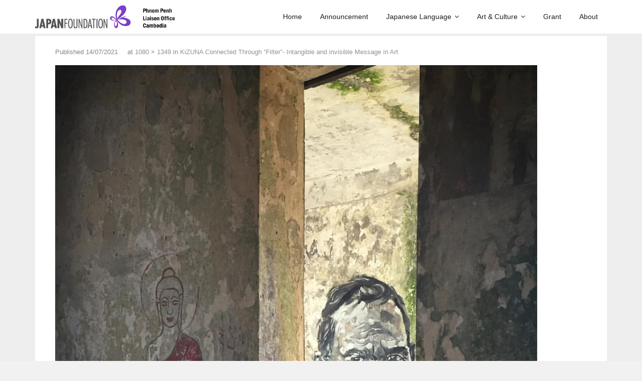

--- FILE ---
content_type: text/html; charset=UTF-8
request_url: https://pp.jpf.go.jp/2021/07/kizuna-connected-through-filter/nn112_jf_fonki-5/
body_size: 21187
content:
<!DOCTYPE html>

<html dir="ltr" lang="en-US" prefix="og: https://ogp.me/ns#">
<head>
<meta charset="UTF-8" />
<meta name="viewport" content="width=device-width" />
<link rel="profile" href="//gmpg.org/xfn/11" />
<link rel="pingback" href="https://pp.jpf.go.jp/xmlrpc.php" />

<title>NN112_JF_FONKi-5 | Japan Foundation, Phnom Penh Liaison Office</title>

		<!-- All in One SEO 4.9.3 - aioseo.com -->
	<meta name="robots" content="max-snippet:-1, max-image-preview:large, max-video-preview:-1" />
	<meta name="author" content="jfphn"/>
	<meta name="google-site-verification" content="Ln7vZOXPAtWZQeBm3JifHwtPjwaq7RGdTTfXZ_-87eM" />
	<link rel="canonical" href="https://pp.jpf.go.jp/2021/07/kizuna-connected-through-filter/nn112_jf_fonki-5/#main" />
	<meta name="generator" content="All in One SEO (AIOSEO) 4.9.3" />

		<!-- Google tag (gtag.js) -->
<script async src="https://www.googletagmanager.com/gtag/js?id=G-M1CW0FP2RC"></script>
<script>
  window.dataLayer = window.dataLayer || [];
  function gtag(){dataLayer.push(arguments);}
  gtag('js', new Date());

  gtag('config', 'G-M1CW0FP2RC');
</script>
		<meta property="og:locale" content="en_US" />
		<meta property="og:site_name" content="Japan Foundation, Phnom Penh Liaison Office |" />
		<meta property="og:type" content="article" />
		<meta property="og:title" content="NN112_JF_FONKi-5 | Japan Foundation, Phnom Penh Liaison Office" />
		<meta property="og:url" content="https://pp.jpf.go.jp/2021/07/kizuna-connected-through-filter/nn112_jf_fonki-5/#main" />
		<meta property="og:image" content="https://pp.jpf.go.jp/wp-content/uploads/2016/10/AsiaCenter_Logo_B_2-1.png" />
		<meta property="og:image:secure_url" content="https://pp.jpf.go.jp/wp-content/uploads/2016/10/AsiaCenter_Logo_B_2-1.png" />
		<meta property="article:published_time" content="2021-07-14T02:35:16+00:00" />
		<meta property="article:modified_time" content="2021-07-14T02:35:16+00:00" />
		<meta property="article:publisher" content="https://www.facebook.com/JFphn" />
		<meta name="twitter:card" content="summary" />
		<meta name="twitter:title" content="NN112_JF_FONKi-5 | Japan Foundation, Phnom Penh Liaison Office" />
		<meta name="twitter:image" content="https://pp.jpf.go.jp/wp-content/uploads/2016/10/AsiaCenter_Logo_B_2-1.png" />
		<script type="application/ld+json" class="aioseo-schema">
			{"@context":"https:\/\/schema.org","@graph":[{"@type":"BreadcrumbList","@id":"https:\/\/pp.jpf.go.jp\/2021\/07\/kizuna-connected-through-filter\/nn112_jf_fonki-5\/#main#breadcrumblist","itemListElement":[{"@type":"ListItem","@id":"https:\/\/pp.jpf.go.jp#listItem","position":1,"name":"Home","item":"https:\/\/pp.jpf.go.jp","nextItem":{"@type":"ListItem","@id":"https:\/\/pp.jpf.go.jp\/2021\/07\/kizuna-connected-through-filter\/nn112_jf_fonki-5\/#main#listItem","name":"NN112_JF_FONKi-5"}},{"@type":"ListItem","@id":"https:\/\/pp.jpf.go.jp\/2021\/07\/kizuna-connected-through-filter\/nn112_jf_fonki-5\/#main#listItem","position":2,"name":"NN112_JF_FONKi-5","previousItem":{"@type":"ListItem","@id":"https:\/\/pp.jpf.go.jp#listItem","name":"Home"}}]},{"@type":"ItemPage","@id":"https:\/\/pp.jpf.go.jp\/2021\/07\/kizuna-connected-through-filter\/nn112_jf_fonki-5\/#main#itempage","url":"https:\/\/pp.jpf.go.jp\/2021\/07\/kizuna-connected-through-filter\/nn112_jf_fonki-5\/#main","name":"NN112_JF_FONKi-5 | Japan Foundation, Phnom Penh Liaison Office","inLanguage":"en-US","isPartOf":{"@id":"https:\/\/pp.jpf.go.jp\/#website"},"breadcrumb":{"@id":"https:\/\/pp.jpf.go.jp\/2021\/07\/kizuna-connected-through-filter\/nn112_jf_fonki-5\/#main#breadcrumblist"},"author":{"@id":"https:\/\/pp.jpf.go.jp\/author\/jfphn\/#author"},"creator":{"@id":"https:\/\/pp.jpf.go.jp\/author\/jfphn\/#author"},"datePublished":"2021-07-14T09:35:16+07:00","dateModified":"2021-07-14T09:35:16+07:00"},{"@type":"Organization","@id":"https:\/\/pp.jpf.go.jp\/#organization","name":"Japan Foundation, Phnom Penh Liaison Office","url":"https:\/\/pp.jpf.go.jp\/","telephone":"+85523214581","logo":{"@type":"ImageObject","url":"https:\/\/pp.jpf.go.jp\/wp-content\/uploads\/2021\/07\/NN112_JF_FONKi-5.jpg","@id":"https:\/\/pp.jpf.go.jp\/2021\/07\/kizuna-connected-through-filter\/nn112_jf_fonki-5\/#main\/#organizationLogo"},"image":{"@id":"https:\/\/pp.jpf.go.jp\/2021\/07\/kizuna-connected-through-filter\/nn112_jf_fonki-5\/#main\/#organizationLogo"},"sameAs":["https:\/\/www.facebook.com\/JFphn"]},{"@type":"Person","@id":"https:\/\/pp.jpf.go.jp\/author\/jfphn\/#author","url":"https:\/\/pp.jpf.go.jp\/author\/jfphn\/","name":"jfphn","image":{"@type":"ImageObject","@id":"https:\/\/pp.jpf.go.jp\/2021\/07\/kizuna-connected-through-filter\/nn112_jf_fonki-5\/#main#authorImage","url":"https:\/\/secure.gravatar.com\/avatar\/adf693e4471156f96ae9b6a6ae1650e7818cc5ed66052fa23ff296b12062b53f?s=96&d=mm&r=g","width":96,"height":96,"caption":"jfphn"}},{"@type":"WebSite","@id":"https:\/\/pp.jpf.go.jp\/#website","url":"https:\/\/pp.jpf.go.jp\/","name":"Japan Foundation, Phnom Penh Liaison Office","inLanguage":"en-US","publisher":{"@id":"https:\/\/pp.jpf.go.jp\/#organization"}}]}
		</script>
		<!-- All in One SEO -->

<!-- SEO optimised using built in premium theme features from ThinkUpThemes - http://www.thinkupthemes.com/ -->
<meta name="description" content="The Japan Foundation is Japan’s only institution dedicated to carrying out comprehensive international cultural exchange programs throughout the world."/>
<!-- ThinkUpThemes SEO -->

<link rel='dns-prefetch' href='//platform.twitter.com' />
<link rel='dns-prefetch' href='//www.googletagmanager.com' />
<link rel='dns-prefetch' href='//dl.dropboxusercontent.com' />
<link rel='dns-prefetch' href='//fonts.googleapis.com' />
<link rel="alternate" type="application/rss+xml" title="Japan Foundation, Phnom Penh Liaison Office &raquo; Feed" href="https://pp.jpf.go.jp/feed/" />
<link rel="alternate" type="application/rss+xml" title="Japan Foundation, Phnom Penh Liaison Office &raquo; Comments Feed" href="https://pp.jpf.go.jp/comments/feed/" />
<link rel="alternate" title="oEmbed (JSON)" type="application/json+oembed" href="https://pp.jpf.go.jp/wp-json/oembed/1.0/embed?url=https%3A%2F%2Fpp.jpf.go.jp%2F2021%2F07%2Fkizuna-connected-through-filter%2Fnn112_jf_fonki-5%2F%23main&#038;lang=en" />
<link rel="alternate" title="oEmbed (XML)" type="text/xml+oembed" href="https://pp.jpf.go.jp/wp-json/oembed/1.0/embed?url=https%3A%2F%2Fpp.jpf.go.jp%2F2021%2F07%2Fkizuna-connected-through-filter%2Fnn112_jf_fonki-5%2F%23main&#038;format=xml&#038;lang=en" />
<style id='wp-img-auto-sizes-contain-inline-css' type='text/css'>
img:is([sizes=auto i],[sizes^="auto," i]){contain-intrinsic-size:3000px 1500px}
/*# sourceURL=wp-img-auto-sizes-contain-inline-css */
</style>
<style id='wp-emoji-styles-inline-css' type='text/css'>

	img.wp-smiley, img.emoji {
		display: inline !important;
		border: none !important;
		box-shadow: none !important;
		height: 1em !important;
		width: 1em !important;
		margin: 0 0.07em !important;
		vertical-align: -0.1em !important;
		background: none !important;
		padding: 0 !important;
	}
/*# sourceURL=wp-emoji-styles-inline-css */
</style>
<style id='wp-block-library-inline-css' type='text/css'>
:root{--wp-block-synced-color:#7a00df;--wp-block-synced-color--rgb:122,0,223;--wp-bound-block-color:var(--wp-block-synced-color);--wp-editor-canvas-background:#ddd;--wp-admin-theme-color:#007cba;--wp-admin-theme-color--rgb:0,124,186;--wp-admin-theme-color-darker-10:#006ba1;--wp-admin-theme-color-darker-10--rgb:0,107,160.5;--wp-admin-theme-color-darker-20:#005a87;--wp-admin-theme-color-darker-20--rgb:0,90,135;--wp-admin-border-width-focus:2px}@media (min-resolution:192dpi){:root{--wp-admin-border-width-focus:1.5px}}.wp-element-button{cursor:pointer}:root .has-very-light-gray-background-color{background-color:#eee}:root .has-very-dark-gray-background-color{background-color:#313131}:root .has-very-light-gray-color{color:#eee}:root .has-very-dark-gray-color{color:#313131}:root .has-vivid-green-cyan-to-vivid-cyan-blue-gradient-background{background:linear-gradient(135deg,#00d084,#0693e3)}:root .has-purple-crush-gradient-background{background:linear-gradient(135deg,#34e2e4,#4721fb 50%,#ab1dfe)}:root .has-hazy-dawn-gradient-background{background:linear-gradient(135deg,#faaca8,#dad0ec)}:root .has-subdued-olive-gradient-background{background:linear-gradient(135deg,#fafae1,#67a671)}:root .has-atomic-cream-gradient-background{background:linear-gradient(135deg,#fdd79a,#004a59)}:root .has-nightshade-gradient-background{background:linear-gradient(135deg,#330968,#31cdcf)}:root .has-midnight-gradient-background{background:linear-gradient(135deg,#020381,#2874fc)}:root{--wp--preset--font-size--normal:16px;--wp--preset--font-size--huge:42px}.has-regular-font-size{font-size:1em}.has-larger-font-size{font-size:2.625em}.has-normal-font-size{font-size:var(--wp--preset--font-size--normal)}.has-huge-font-size{font-size:var(--wp--preset--font-size--huge)}.has-text-align-center{text-align:center}.has-text-align-left{text-align:left}.has-text-align-right{text-align:right}.has-fit-text{white-space:nowrap!important}#end-resizable-editor-section{display:none}.aligncenter{clear:both}.items-justified-left{justify-content:flex-start}.items-justified-center{justify-content:center}.items-justified-right{justify-content:flex-end}.items-justified-space-between{justify-content:space-between}.screen-reader-text{border:0;clip-path:inset(50%);height:1px;margin:-1px;overflow:hidden;padding:0;position:absolute;width:1px;word-wrap:normal!important}.screen-reader-text:focus{background-color:#ddd;clip-path:none;color:#444;display:block;font-size:1em;height:auto;left:5px;line-height:normal;padding:15px 23px 14px;text-decoration:none;top:5px;width:auto;z-index:100000}html :where(.has-border-color){border-style:solid}html :where([style*=border-top-color]){border-top-style:solid}html :where([style*=border-right-color]){border-right-style:solid}html :where([style*=border-bottom-color]){border-bottom-style:solid}html :where([style*=border-left-color]){border-left-style:solid}html :where([style*=border-width]){border-style:solid}html :where([style*=border-top-width]){border-top-style:solid}html :where([style*=border-right-width]){border-right-style:solid}html :where([style*=border-bottom-width]){border-bottom-style:solid}html :where([style*=border-left-width]){border-left-style:solid}html :where(img[class*=wp-image-]){height:auto;max-width:100%}:where(figure){margin:0 0 1em}html :where(.is-position-sticky){--wp-admin--admin-bar--position-offset:var(--wp-admin--admin-bar--height,0px)}@media screen and (max-width:600px){html :where(.is-position-sticky){--wp-admin--admin-bar--position-offset:0px}}

/*# sourceURL=wp-block-library-inline-css */
</style><style id='global-styles-inline-css' type='text/css'>
:root{--wp--preset--aspect-ratio--square: 1;--wp--preset--aspect-ratio--4-3: 4/3;--wp--preset--aspect-ratio--3-4: 3/4;--wp--preset--aspect-ratio--3-2: 3/2;--wp--preset--aspect-ratio--2-3: 2/3;--wp--preset--aspect-ratio--16-9: 16/9;--wp--preset--aspect-ratio--9-16: 9/16;--wp--preset--color--black: #000000;--wp--preset--color--cyan-bluish-gray: #abb8c3;--wp--preset--color--white: #ffffff;--wp--preset--color--pale-pink: #f78da7;--wp--preset--color--vivid-red: #cf2e2e;--wp--preset--color--luminous-vivid-orange: #ff6900;--wp--preset--color--luminous-vivid-amber: #fcb900;--wp--preset--color--light-green-cyan: #7bdcb5;--wp--preset--color--vivid-green-cyan: #00d084;--wp--preset--color--pale-cyan-blue: #8ed1fc;--wp--preset--color--vivid-cyan-blue: #0693e3;--wp--preset--color--vivid-purple: #9b51e0;--wp--preset--gradient--vivid-cyan-blue-to-vivid-purple: linear-gradient(135deg,rgb(6,147,227) 0%,rgb(155,81,224) 100%);--wp--preset--gradient--light-green-cyan-to-vivid-green-cyan: linear-gradient(135deg,rgb(122,220,180) 0%,rgb(0,208,130) 100%);--wp--preset--gradient--luminous-vivid-amber-to-luminous-vivid-orange: linear-gradient(135deg,rgb(252,185,0) 0%,rgb(255,105,0) 100%);--wp--preset--gradient--luminous-vivid-orange-to-vivid-red: linear-gradient(135deg,rgb(255,105,0) 0%,rgb(207,46,46) 100%);--wp--preset--gradient--very-light-gray-to-cyan-bluish-gray: linear-gradient(135deg,rgb(238,238,238) 0%,rgb(169,184,195) 100%);--wp--preset--gradient--cool-to-warm-spectrum: linear-gradient(135deg,rgb(74,234,220) 0%,rgb(151,120,209) 20%,rgb(207,42,186) 40%,rgb(238,44,130) 60%,rgb(251,105,98) 80%,rgb(254,248,76) 100%);--wp--preset--gradient--blush-light-purple: linear-gradient(135deg,rgb(255,206,236) 0%,rgb(152,150,240) 100%);--wp--preset--gradient--blush-bordeaux: linear-gradient(135deg,rgb(254,205,165) 0%,rgb(254,45,45) 50%,rgb(107,0,62) 100%);--wp--preset--gradient--luminous-dusk: linear-gradient(135deg,rgb(255,203,112) 0%,rgb(199,81,192) 50%,rgb(65,88,208) 100%);--wp--preset--gradient--pale-ocean: linear-gradient(135deg,rgb(255,245,203) 0%,rgb(182,227,212) 50%,rgb(51,167,181) 100%);--wp--preset--gradient--electric-grass: linear-gradient(135deg,rgb(202,248,128) 0%,rgb(113,206,126) 100%);--wp--preset--gradient--midnight: linear-gradient(135deg,rgb(2,3,129) 0%,rgb(40,116,252) 100%);--wp--preset--font-size--small: 13px;--wp--preset--font-size--medium: 20px;--wp--preset--font-size--large: 36px;--wp--preset--font-size--x-large: 42px;--wp--preset--spacing--20: 0.44rem;--wp--preset--spacing--30: 0.67rem;--wp--preset--spacing--40: 1rem;--wp--preset--spacing--50: 1.5rem;--wp--preset--spacing--60: 2.25rem;--wp--preset--spacing--70: 3.38rem;--wp--preset--spacing--80: 5.06rem;--wp--preset--shadow--natural: 6px 6px 9px rgba(0, 0, 0, 0.2);--wp--preset--shadow--deep: 12px 12px 50px rgba(0, 0, 0, 0.4);--wp--preset--shadow--sharp: 6px 6px 0px rgba(0, 0, 0, 0.2);--wp--preset--shadow--outlined: 6px 6px 0px -3px rgb(255, 255, 255), 6px 6px rgb(0, 0, 0);--wp--preset--shadow--crisp: 6px 6px 0px rgb(0, 0, 0);}:where(.is-layout-flex){gap: 0.5em;}:where(.is-layout-grid){gap: 0.5em;}body .is-layout-flex{display: flex;}.is-layout-flex{flex-wrap: wrap;align-items: center;}.is-layout-flex > :is(*, div){margin: 0;}body .is-layout-grid{display: grid;}.is-layout-grid > :is(*, div){margin: 0;}:where(.wp-block-columns.is-layout-flex){gap: 2em;}:where(.wp-block-columns.is-layout-grid){gap: 2em;}:where(.wp-block-post-template.is-layout-flex){gap: 1.25em;}:where(.wp-block-post-template.is-layout-grid){gap: 1.25em;}.has-black-color{color: var(--wp--preset--color--black) !important;}.has-cyan-bluish-gray-color{color: var(--wp--preset--color--cyan-bluish-gray) !important;}.has-white-color{color: var(--wp--preset--color--white) !important;}.has-pale-pink-color{color: var(--wp--preset--color--pale-pink) !important;}.has-vivid-red-color{color: var(--wp--preset--color--vivid-red) !important;}.has-luminous-vivid-orange-color{color: var(--wp--preset--color--luminous-vivid-orange) !important;}.has-luminous-vivid-amber-color{color: var(--wp--preset--color--luminous-vivid-amber) !important;}.has-light-green-cyan-color{color: var(--wp--preset--color--light-green-cyan) !important;}.has-vivid-green-cyan-color{color: var(--wp--preset--color--vivid-green-cyan) !important;}.has-pale-cyan-blue-color{color: var(--wp--preset--color--pale-cyan-blue) !important;}.has-vivid-cyan-blue-color{color: var(--wp--preset--color--vivid-cyan-blue) !important;}.has-vivid-purple-color{color: var(--wp--preset--color--vivid-purple) !important;}.has-black-background-color{background-color: var(--wp--preset--color--black) !important;}.has-cyan-bluish-gray-background-color{background-color: var(--wp--preset--color--cyan-bluish-gray) !important;}.has-white-background-color{background-color: var(--wp--preset--color--white) !important;}.has-pale-pink-background-color{background-color: var(--wp--preset--color--pale-pink) !important;}.has-vivid-red-background-color{background-color: var(--wp--preset--color--vivid-red) !important;}.has-luminous-vivid-orange-background-color{background-color: var(--wp--preset--color--luminous-vivid-orange) !important;}.has-luminous-vivid-amber-background-color{background-color: var(--wp--preset--color--luminous-vivid-amber) !important;}.has-light-green-cyan-background-color{background-color: var(--wp--preset--color--light-green-cyan) !important;}.has-vivid-green-cyan-background-color{background-color: var(--wp--preset--color--vivid-green-cyan) !important;}.has-pale-cyan-blue-background-color{background-color: var(--wp--preset--color--pale-cyan-blue) !important;}.has-vivid-cyan-blue-background-color{background-color: var(--wp--preset--color--vivid-cyan-blue) !important;}.has-vivid-purple-background-color{background-color: var(--wp--preset--color--vivid-purple) !important;}.has-black-border-color{border-color: var(--wp--preset--color--black) !important;}.has-cyan-bluish-gray-border-color{border-color: var(--wp--preset--color--cyan-bluish-gray) !important;}.has-white-border-color{border-color: var(--wp--preset--color--white) !important;}.has-pale-pink-border-color{border-color: var(--wp--preset--color--pale-pink) !important;}.has-vivid-red-border-color{border-color: var(--wp--preset--color--vivid-red) !important;}.has-luminous-vivid-orange-border-color{border-color: var(--wp--preset--color--luminous-vivid-orange) !important;}.has-luminous-vivid-amber-border-color{border-color: var(--wp--preset--color--luminous-vivid-amber) !important;}.has-light-green-cyan-border-color{border-color: var(--wp--preset--color--light-green-cyan) !important;}.has-vivid-green-cyan-border-color{border-color: var(--wp--preset--color--vivid-green-cyan) !important;}.has-pale-cyan-blue-border-color{border-color: var(--wp--preset--color--pale-cyan-blue) !important;}.has-vivid-cyan-blue-border-color{border-color: var(--wp--preset--color--vivid-cyan-blue) !important;}.has-vivid-purple-border-color{border-color: var(--wp--preset--color--vivid-purple) !important;}.has-vivid-cyan-blue-to-vivid-purple-gradient-background{background: var(--wp--preset--gradient--vivid-cyan-blue-to-vivid-purple) !important;}.has-light-green-cyan-to-vivid-green-cyan-gradient-background{background: var(--wp--preset--gradient--light-green-cyan-to-vivid-green-cyan) !important;}.has-luminous-vivid-amber-to-luminous-vivid-orange-gradient-background{background: var(--wp--preset--gradient--luminous-vivid-amber-to-luminous-vivid-orange) !important;}.has-luminous-vivid-orange-to-vivid-red-gradient-background{background: var(--wp--preset--gradient--luminous-vivid-orange-to-vivid-red) !important;}.has-very-light-gray-to-cyan-bluish-gray-gradient-background{background: var(--wp--preset--gradient--very-light-gray-to-cyan-bluish-gray) !important;}.has-cool-to-warm-spectrum-gradient-background{background: var(--wp--preset--gradient--cool-to-warm-spectrum) !important;}.has-blush-light-purple-gradient-background{background: var(--wp--preset--gradient--blush-light-purple) !important;}.has-blush-bordeaux-gradient-background{background: var(--wp--preset--gradient--blush-bordeaux) !important;}.has-luminous-dusk-gradient-background{background: var(--wp--preset--gradient--luminous-dusk) !important;}.has-pale-ocean-gradient-background{background: var(--wp--preset--gradient--pale-ocean) !important;}.has-electric-grass-gradient-background{background: var(--wp--preset--gradient--electric-grass) !important;}.has-midnight-gradient-background{background: var(--wp--preset--gradient--midnight) !important;}.has-small-font-size{font-size: var(--wp--preset--font-size--small) !important;}.has-medium-font-size{font-size: var(--wp--preset--font-size--medium) !important;}.has-large-font-size{font-size: var(--wp--preset--font-size--large) !important;}.has-x-large-font-size{font-size: var(--wp--preset--font-size--x-large) !important;}
/*# sourceURL=global-styles-inline-css */
</style>

<style id='classic-theme-styles-inline-css' type='text/css'>
/*! This file is auto-generated */
.wp-block-button__link{color:#fff;background-color:#32373c;border-radius:9999px;box-shadow:none;text-decoration:none;padding:calc(.667em + 2px) calc(1.333em + 2px);font-size:1.125em}.wp-block-file__button{background:#32373c;color:#fff;text-decoration:none}
/*# sourceURL=/wp-includes/css/classic-themes.min.css */
</style>
<link rel='stylesheet' id='fca-ept-editor-style-css' href='https://pp.jpf.go.jp/wp-content/plugins/easy-pricing-tables/assets/blocks/editor/fca-ept-editor.min.css?ver=4.1.1' type='text/css' media='all' />
<link rel='stylesheet' id='fca-ept-layout1-style-css' href='https://pp.jpf.go.jp/wp-content/plugins/easy-pricing-tables/assets/blocks/layout1/fca-ept-layout1.min.css?ver=4.1.1' type='text/css' media='all' />
<link rel='stylesheet' id='fca-ept-layout2-style-css' href='https://pp.jpf.go.jp/wp-content/plugins/easy-pricing-tables/assets/blocks/layout2/fca-ept-layout2.min.css?ver=4.1.1' type='text/css' media='all' />
<link rel='stylesheet' id='dh-ptp-design1-css' href='https://pp.jpf.go.jp/wp-content/plugins/easy-pricing-tables/assets/pricing-tables/design1/pricingtable.min.css?ver=4.1.1' type='text/css' media='all' />
<link rel='stylesheet' id='dh-ptp-block-css-css' href='https://pp.jpf.go.jp/wp-content/plugins/easy-pricing-tables/assets/blocks/legacy/block.css?ver=4.1.1' type='text/css' media='all' />
<link rel='stylesheet' id='ccchildpagescss-css' href='https://pp.jpf.go.jp/wp-content/plugins/cc-child-pages/includes/css/styles.css?ver=1.43' type='text/css' media='all' />
<link rel='stylesheet' id='ccchildpagesskincss-css' href='https://pp.jpf.go.jp/wp-content/plugins/cc-child-pages/includes/css/skins.css?ver=1.43' type='text/css' media='all' />
<link rel='stylesheet' id='contact-form-7-css' href='https://pp.jpf.go.jp/wp-content/plugins/contact-form-7/includes/css/styles.css?ver=6.1.4' type='text/css' media='all' />
<link rel='stylesheet' id='foobox-free-min-css' href='https://pp.jpf.go.jp/wp-content/plugins/foobox-image-lightbox/free/css/foobox.free.min.css?ver=2.7.35' type='text/css' media='all' />
<link rel='stylesheet' id='thinkup-google-fonts-css' href='//fonts.googleapis.com/css?family=Lato%3A300%2C400%2C600%2C700&#038;subset=latin%2Clatin-ext' type='text/css' media='all' />
<link rel='stylesheet' id='prettyPhoto-css' href='https://pp.jpf.go.jp/wp-content/themes/Melos_Pro/lib/extentions/prettyPhoto/css/prettyPhoto.css?ver=3.1.6' type='text/css' media='all' />
<link rel='stylesheet' id='thinkup-bootstrap-css' href='https://pp.jpf.go.jp/wp-content/themes/Melos_Pro/lib/extentions/bootstrap/css/bootstrap.min.css?ver=2.3.2' type='text/css' media='all' />
<link rel='stylesheet' id='dashicons-css' href='https://pp.jpf.go.jp/wp-includes/css/dashicons.min.css?ver=6.9' type='text/css' media='all' />
<link rel='stylesheet' id='font-awesome-css' href='https://pp.jpf.go.jp/wp-content/themes/Melos_Pro/lib/extentions/font-awesome/css/font-awesome.min.css?ver=4.7.0' type='text/css' media='all' />
<link rel='stylesheet' id='thinkup-shortcodes-css' href='https://pp.jpf.go.jp/wp-content/themes/Melos_Pro/styles/style-shortcodes.css?ver=1.8.1' type='text/css' media='all' />
<link rel='stylesheet' id='thinkup-style-css' href='https://pp.jpf.go.jp/wp-content/themes/Melos_Pro/style.css?ver=1.8.1' type='text/css' media='all' />
<link rel='stylesheet' id='thinkup-portfolio-css' href='https://pp.jpf.go.jp/wp-content/themes/Melos_Pro/styles/style-portfolio.css?ver=1.8.1' type='text/css' media='all' />
<link rel='stylesheet' id='recent-posts-widget-with-thumbnails-public-style-css' href='https://pp.jpf.go.jp/wp-content/plugins/recent-posts-widget-with-thumbnails/public.css?ver=7.1.1' type='text/css' media='all' />
<link rel='stylesheet' id='tablepress-default-css' href='https://pp.jpf.go.jp/wp-content/plugins/tablepress/css/build/default.css?ver=3.2.6' type='text/css' media='all' />
<link rel='stylesheet' id='thinkup-responsive-css' href='https://pp.jpf.go.jp/wp-content/themes/Melos_Pro/styles/style-responsive.css?ver=1.8.1' type='text/css' media='all' />
<!--n2css--><!--n2js--><script type="text/javascript" src="https://pp.jpf.go.jp/wp-includes/js/jquery/jquery.min.js?ver=3.7.1" id="jquery-core-js"></script>
<script type="text/javascript" src="https://pp.jpf.go.jp/wp-includes/js/jquery/jquery-migrate.min.js?ver=3.4.1" id="jquery-migrate-js"></script>
<script type="text/javascript" src="//platform.twitter.com/widgets.js?ver%5B0%5D=jquery" id="thinkup-shortcode-twittertweet-js"></script>
<script type="text/javascript" src="https://pp.jpf.go.jp/wp-content/themes/Melos_Pro/lib/scripts/plugins/sticky/jquery.sticky.js?ver=true" id="sticky-js"></script>
<script type="text/javascript" src="https://pp.jpf.go.jp/wp-content/themes/Melos_Pro/lib/scripts/plugins/videoBG/jquery.videoBG.js?ver=0.2" id="videobg-js"></script>
<script type="text/javascript" id="tweetscroll-js-extra">
/* <![CDATA[ */
var PiTweetScroll = {"ajaxrequests":"https://pp.jpf.go.jp/wp-admin/admin-ajax.php"};
//# sourceURL=tweetscroll-js-extra
/* ]]> */
</script>
<script type="text/javascript" src="https://pp.jpf.go.jp/wp-content/themes/Melos_Pro/lib/widgets/twitterfeed/js/jquery.tweetscroll.js?ver=6.9" id="tweetscroll-js"></script>
<script type="text/javascript" id="foobox-free-min-js-before">
/* <![CDATA[ */
/* Run FooBox FREE (v2.7.35) */
var FOOBOX = window.FOOBOX = {
	ready: true,
	disableOthers: false,
	o: {wordpress: { enabled: true }, countMessage:'image %index of %total', captions: { dataTitle: ["captionTitle","title"], dataDesc: ["captionDesc","description"] }, rel: '', excludes:'.fbx-link,.nofoobox,.nolightbox,a[href*="pinterest.com/pin/create/button/"]', affiliate : { enabled: false }},
	selectors: [
		".foogallery-container.foogallery-lightbox-foobox", ".foogallery-container.foogallery-lightbox-foobox-free", ".gallery", ".wp-block-gallery", ".wp-caption", ".wp-block-image", "a:has(img[class*=wp-image-])", ".foobox"
	],
	pre: function( $ ){
		// Custom JavaScript (Pre)
		
	},
	post: function( $ ){
		// Custom JavaScript (Post)
		
		// Custom Captions Code
		
	},
	custom: function( $ ){
		// Custom Extra JS
		
	}
};
//# sourceURL=foobox-free-min-js-before
/* ]]> */
</script>
<script type="text/javascript" src="https://pp.jpf.go.jp/wp-content/plugins/foobox-image-lightbox/free/js/foobox.free.min.js?ver=2.7.35" id="foobox-free-min-js"></script>

<!-- Google tag (gtag.js) snippet added by Site Kit -->
<!-- Google Analytics snippet added by Site Kit -->
<script type="text/javascript" src="https://www.googletagmanager.com/gtag/js?id=GT-MBNVZW4B" id="google_gtagjs-js" async></script>
<script type="text/javascript" id="google_gtagjs-js-after">
/* <![CDATA[ */
window.dataLayer = window.dataLayer || [];function gtag(){dataLayer.push(arguments);}
gtag("set","linker",{"domains":["pp.jpf.go.jp"]});
gtag("js", new Date());
gtag("set", "developer_id.dZTNiMT", true);
gtag("config", "GT-MBNVZW4B");
 window._googlesitekit = window._googlesitekit || {}; window._googlesitekit.throttledEvents = []; window._googlesitekit.gtagEvent = (name, data) => { var key = JSON.stringify( { name, data } ); if ( !! window._googlesitekit.throttledEvents[ key ] ) { return; } window._googlesitekit.throttledEvents[ key ] = true; setTimeout( () => { delete window._googlesitekit.throttledEvents[ key ]; }, 5 ); gtag( "event", name, { ...data, event_source: "site-kit" } ); }; 
//# sourceURL=google_gtagjs-js-after
/* ]]> */
</script>
<link rel="https://api.w.org/" href="https://pp.jpf.go.jp/wp-json/" /><link rel="alternate" title="JSON" type="application/json" href="https://pp.jpf.go.jp/wp-json/wp/v2/media/3072" /><link rel="EditURI" type="application/rsd+xml" title="RSD" href="https://pp.jpf.go.jp/xmlrpc.php?rsd" />
<meta name="generator" content="WordPress 6.9" />
<link rel='shortlink' href='https://pp.jpf.go.jp/?p=3072' />
<meta name="generator" content="Site Kit by Google 1.170.0" /><link rel="Shortcut Icon" type="image/x-icon" href="https://pp.jpf.go.jp/wp-content/uploads/2016/10/icon.png" /><meta name="google-site-verification" content="2q0IEu5_mL_BpYguay1QRwvwFeCREcOMlEPpCvcIVfc"><style type="text/css">
#content, #content button, #content input, #content select, #content textarea { font-family:helvetica}
#introaction-core, #introaction-core button, #introaction-core input, #introaction-core select, #introaction-core textarea { font-family:helvetica}
#outroaction-core, #outroaction-core button, #outroaction-core input, #outroaction-core select, #outroaction-core textarea { font-family:helvetica}
h1, h2, h3, h4, h5, h6 { font-family:helvetica}
#content h1, #content h2, #content h3, #content h4, #content h5, #content h6 { font-family:helvetica}
#intro-core h1, #intro-core h2, #intro-core h3, #intro-core h4, #intro-core h5, #intro-core h6 { font-family:helvetica}
#introaction-core h1, #introaction-core h2, #introaction-core h3, #introaction-core h4, #introaction-core h5, #introaction-core h6 { font-family:helvetica}
#outroaction-core h1, #outroaction-core h2, #outroaction-core h3, #outroaction-core h4, #outroaction-core h5, #outroaction-core h6 { font-family:helvetica}
#footer-core h3 { font-family:helvetica}
#pre-header .header-links li a, #pre-header-social li.message, #pre-header-search input { font-family:helvetica}
#header li a, #header-sticky li a, #header-social li.message, #header-search input { font-family:helvetica}
#footer-core, #footer-core button, #footer-core input, #footer-core select, #footer-core textarea { font-family:helvetica}
#slider .featured-title span { font-family:helvetica}
#slider .featured-excerpt span, #slider .featured-link a { font-family:helvetica}
</style>
<style type="text/css">
a,
#pre-header .header-links i,
.pre-header-style2 #pre-header .header-links a:hover,
#header .header-links .sub-menu a:hover,
#header .header-links .sub-menu .current-menu-item a,
#header-sticky .header-links .sub-menu a:hover,
#header-sticky .header-links .sub-menu .current-menu-item a,
#slider .rslides-content.style4 .featured-title span,
.thinkupslider-sc .rslides-content.style4 .featured-title span,
#slider .rslides-content.style4 .featured-excerpt span i,
.thinkupslider-sc .rslides-content.style4 .featured-excerpt span i,
#slider .rslides-content.style5 .featured-link a,
.thinkupslider-sc .rslides-content.style5 .featured-link a,
#slider .rslides-content.style5 .featured-link a:hover,
.thinkupslider-sc .rslides-content.style5 .featured-link a:hover,
#slider .rslides-content.style7 .featured-title span,
.thinkupslider-sc .rslides-content.style7 .featured-title span,
#intro #breadcrumbs a,
.themebutton4,
.themebutton4:hover,
#footer-core a,
#footer-core .widget li > a:before,
#sub-footer a,
#footer-menu a:hover,
.widget li a:hover,
.widget li > a:hover:before,
.widget_rss li a,
.widget_tag_cloud a:hover,
.thinkup_widget_categories li a:hover,
.thinkup_widget_recentcomments .quote:before,
#sidebar .thinkup_widget_twitterfeed a,
.blog-article .blog-title a:hover,
.blog-article .entry-meta a:hover,
.single .entry-meta a:hover,
#author-title a:hover,
.comment-author a:hover,
.comment-meta a:hover,
.page-template-template-archive-php #main-core a:hover,
.page-template-template-sitemap-php #main-core a:hover,
.team-social li a:hover,
.testimonial-name h3 a:hover,
.testimonial-position,
.sc-carousel .entry-content h4 a:hover,
ul.iconfont i,
.pricing-table i,
.pricing-table .pricing-title,
.pricing-table .pricing-price,
.accordion.style2 .accordion-heading .accordion-toggle,
.sc-carousel.carousel-portfolio .entry-content h4 a:hover,
.carousel-team.style2 .entry-content h5,
.iconfull.style1 .iconimage a:hover i,
.iconfull.style1 .iconimage i.fa-inverse,
.iconfull.style2 .iconimage a:hover i,
.iconfull.style2 .iconimage i.fa-inverse {
	color: #7961aa;
}
.nav-previous a:hover,
.nav-next a:hover,
.pag li a:hover,
.pag li.current span,
#header .menu > li.menu-hover > a,
#header .menu > li.current-menu-item > a,
#header .menu > li.current-menu-ancestor > a,
#header .menu > li > a:hover,
#header-sticky .menu > li.menu-hover > a,
#header-sticky .menu > li.current-menu-item > a,
#header-sticky .menu > li.current-menu-ancestor > a,
#header-sticky .menu > li > a:hover,
#slider .featured-link a,
.thinkupslider-sc .featured-link a,
#slider .rslides-content.style2 .featured-link a,
.thinkupslider-sc .rslides-content.style2 .featured-link a,
#slider .rslides-content.style4 .featured-link a,
.thinkupslider-sc .rslides-content.style4 .featured-link a,
#slider .rslides-content.style6 .featured-link a:hover,
.thinkupslider-sc .rslides-content.style6 .featured-link a:hover,
#slider .rslides-content.style7 .featured-link a:hover,
.thinkupslider-sc .rslides-content.style7 .featured-link a:hover,
.themebutton,
button,
html input[type="button"],
input[type="reset"],
input[type="submit"],
.themebutton2:hover,
.themebutton3,
#scrollUp:hover:after,
.thinkup_widget_childmenu li a.active,
.thinkup_widget_childmenu li a:hover,
#sidebar .thinkup_widget_tabs li.active h3.widget-title,
#sidebar .thinkup_widget_tagscloud a,
#footer .thinkup_widget_tagscloud a:hover,
.blog-icon i:hover,
.blog-thumb .image-overlay,
.page-template-template-contact-php #main .wpcf7-form input[type="submit"],
.sc-carousel a.prev:hover,
.sc-carousel a.next:hover,
.sc-carousel .entry-header .image-overlay-inner,
.sc-postitem .entry-header .image-overlay-inner,
.sc-grid .entry-header .image-overlay-inner,
.sc-lightbox .image-overlay-inner,
.pricing-table.style2,
.tabs.style2 .nav-tabs .active a,
.tabs.style2 .nav-tabs a:hover,
.accordion.style2 .accordion-toggle:before,
.carousel-team.style1 .team-social .envelope a,
.sc-carousel.carousel-testimonial.sc-postitem.style1 .entry-content:before,
.progress.progress-basic .bar-danger,
.panel-grid-cell #introaction .style1,
.panel-grid-cell #introaction .style2,
.panel-grid-cell #introaction .style4:hover,
.panel-grid-cell #introaction .style6:hover,
.carousel-portfolio-builder.style2 .sc-carousel.carousel-portfolio a.prev:hover,
.carousel-portfolio-builder.style2 .sc-carousel.carousel-portfolio a.next:hover,
.carousel-portfolio-builder.style2 .sc-carousel-button:hover,
.services-builder.style2 .iconimage a:hover i,
.services-builder.style2 .iconimage i.fa-inverse,
.services-builder.style3 .iconimage.style2,
.services-builder.style3 .iconmain.style2 h3 {
	background: #7961aa;
}
.progress .bar-danger {
	background-color: #7961aa;
}
#slider .featured-link a,
.thinkupslider-sc .featured-link a,
#slider .rslides-content.style2 .featured-link a,
.thinkupslider-sc .rslides-content.style2 .featured-link a,
#slider .rslides-content.style4 .featured-link a,
.thinkupslider-sc .rslides-content.style4 .featured-link a,
.themebutton4,
.thinkup_widget_categories li a:hover span.cat-count,
#footer .popular-posts:hover img,
#footer .recent-comments:hover img,
#footer .recent-posts:hover img,
#footer .thinkup_widget_tagscloud a:hover,
.team-social li a:hover,
.pricing-table.style2 .pricing-link a,
.carousel-team.style2 .team-thumb:hover img,
.sc-carousel.carousel-testimonial.style1 .testimonial-thumb .selected img,
.iconfull.style1 .iconimage a:hover i,
.iconfull.style1 .iconimage i.fa-inverse,
.iconfull.style2 .iconimage a:hover i,
.iconfull.style2 .iconimage i.fa-inverse,
.carousel-portfolio-builder.style2 .sc-carousel.carousel-portfolio a.prev:hover,
.carousel-portfolio-builder.style2 .sc-carousel.carousel-portfolio a.next:hover,
.carousel-portfolio-builder.style2 .sc-carousel-button:hover,
.services-builder.style2 .iconimage a:hover,
.services-builder.style2 .iconimage.style2 a {
	border-color: #7961aa;
}
blockquote, q,
blockquote.style2, q.style2 {
	border-left-color: #7961aa;
}
#introaction-core,
#outroaction-core,
#sidebar .widget,
.sc-action-core,
.sc-carousel.carousel-testimonial.sc-postitem.style1 .testimonial-thumb:before {
	border-top-color: #7961aa;
}
#intro .page-title:after,
.accordion.style2 .accordion-heading .accordion-toggle,
.sc-carousel.carousel-testimonial.style1 .testimonial-thumb .selected:before {
	border-bottom-color: #7961aa;
}
.product .price,
.product .price ins,
.tax-product_tag .products .added_to_cart:hover,
.tax-product_cat .products .added_to_cart:hover,
.post-type-archive-product .products .added_to_cart:hover,
.single-product .entry-summary .price,
.single-product .woocommerce-product-rating a:hover,
.woocommerce-checkout .payment_method_paypal .about_paypal:hover,
#myaccount-tabs .nav-tabs > li > a:hover,
#myaccount-tabs .nav-tabs > li.active > a {
	color: #7961aa;
}
.woo-meta a,
.woocommerce div.product div.images .woocommerce-product-gallery__trigger,
.woocommerce .onsale,
.select2-results .select2-highlighted,
.tax-product_tag .products .added_to_cart,
.tax-product_cat .products .added_to_cart,
.post-type-archive-product .products .added_to_cart,
.single-product .variations .value label:hover,
.single-product .variations .value input[type=radio]:checked + label {
	background: #7961aa;
}
@media only screen and (max-width: 568px) {
	#thinkupshortcodestabswoo.tabs .nav-tabs > li > a:hover,
	#thinkupshortcodestabswoo.tabs .nav-tabs > .active > a,
	#thinkupshortcodestabswoo.tabs .nav-tabs > .active > a:hover,
	#thinkupshortcodestabswoo.tabs .nav-tabs > .active > a:focus {
		background: #7961aa;
	}
}
.single-product .variations .value label:hover,
.single-product .variations .value input[type=radio]:checked + label {
	border-color: #7961aa;
}
#portfolio-options.style2 #filter.portfolio-filter li a:hover,
#portfolio-options.style2 #filter.portfolio-filter li a.selected,
.port-title a:hover {
	color: #7961aa;
}
#filter.portfolio-filter li a:hover,
#filter.portfolio-filter li a.selected {
	background: #7961aa;
}
#portfolio-options.style2 #filter.portfolio-filter li a:hover,
#portfolio-options.style2 #filter.portfolio-filter li a.selected {
	border-color: #7961aa;
}
@media only screen and (max-width: 568px) {
	#portfolio-options.style2 #filter.portfolio-filter li a:hover, 
	#portfolio-options.style2 #filter.portfolio-filter li a.selected {
		background: #7961aa;
	}
}
.blog-thumb .image-overlay,
.sc-carousel .entry-header .image-overlay-inner,
.sc-postitem .entry-header .image-overlay-inner,
.sc-grid .entry-header .image-overlay-inner,
.sc-lightbox .image-overlay-inner {
	background: rgba( 121, 97, 170, 0.9 );
}
</style>
<link rel="icon" href="https://pp.jpf.go.jp/wp-content/uploads/2016/10/cropped-icon-32x32.png" sizes="32x32" />
<link rel="icon" href="https://pp.jpf.go.jp/wp-content/uploads/2016/10/cropped-icon-192x192.png" sizes="192x192" />
<link rel="apple-touch-icon" href="https://pp.jpf.go.jp/wp-content/uploads/2016/10/cropped-icon-180x180.png" />
<meta name="msapplication-TileImage" content="https://pp.jpf.go.jp/wp-content/uploads/2016/10/cropped-icon-270x270.png" />
		<style type="text/css" id="wp-custom-css">
			/* General */
b, strong {
		font-weight: bold;
		font-size: 1.2em;
}
blockquote, q {
    position: relative;
    display: block;
    font-weight: 600;
    background: #f3f3f3;
    padding: 5px 15px;
    margin: 0 0 20px 0;
}
hr {
    background-color: #ccc;
    border: 0;
    height: 1px;
    margin-bottom: 1.5em;
}
.wp-block-separator {
    border: none; 
}

#contents h1 {
    font-size: 160%;
    text-align: center;
    padding: 2em 0;
    font-weight: bold;
    line-height: 1.7em;
}
#contents h1:after {
    content: "";
    display: block;
    width: 6%;
    border-bottom: 2px solid #00254A;
    position: absolute;
    left: 47%;
    height: 1.2em;
}
#contents h1, #contents h2, #contents h3 {
    position: relative;
    margin-bottom: 1em;
}
#contents h2 {
    font-size: 140%;
    font-weight: bold;
    padding: 0.3em 0 0.3em 30px;
}
#contents h2:after {
    content: "";
    display: block;
    width: 22px;
    height: 3px;
    background: #00254A;
    position: absolute;
    top: 0.7em;
    left: 0;
}
#contents h3 {
    font-size: 120%;
    padding: 0 0 0 1em;
}
#contents h3:after {
    content: "";
    display: block;
    background: #008780;
    position: absolute;
    left: 0;
    top: 0;
    width: 6px;
    height: 1.3em;
}

.port-title {
    font-size: 15px;
    line-height: 1;
    font-weight: bold;
    text-transform: none;
    margin-bottom: 10px;
}

.blog-article .blog-title {
			text-transform: none;
}	

.single .post-title {
    font-size: 2em;
    font-weight: normal;
    text-transform: none;
    margin-bottom: 10px;
}

.blog-style1-layout1 .blog-article .blog-title {
			padding: 0;
}

.blog-style1 .blog-article .blog-title, .blog-style1 .blog-article .entry-meta > span.comment {
			height: auto;
			line-height: 1.8em;
			padding: 5px 0;
}

/* Gallery Caption */
.wp-caption .wp-caption-text, .gallery-caption {
    font-size: 0.9em;
			font-style: normal;
			font-weight: bold;
	   text-align: center;
}

/* Global Menu */

#header .header-links > ul > li a, #header-sticky .header-links > ul > li a {
    font-size: 14px;
    padding: 21px 18px;
}
#header .menu > li.current-page-ancestor > a
 {
	color: #FFF;
	background: #7961AA;
}

/* Page title under header */
#intro {
			text-align: left;
    padding: 10px 0;
    background: #555555;
}
#intro .page-title {
    padding-bottom: 0;
    text-transform: none;
}
#intro .page-title:after {
    height: 0;
    width: 0;
    border-bottom: none; 
}


table th, td {
	text-align: left;
}

/* JFT-Basic */
.wp-block-table.is-style-stripes {
    border-spacing: 0;
    border-collapse: inherit;
    background-color: transparent;
    border-bottom: 1px solid #f3f4f5;
}
.wp-block-table.is-style-stripes th {
	width: 20%;
	min-width: 120px;
}
.wp-block-table.is-style-stripes td {
    min-width: 100px;
    padding: 10px;
}
.wp-block-button {
	float: left;
	margin: 0.2em 0.3em 2em 0;
}
.wp-block-button a {
	font-size: 1.2em;
}
#faq .wp-block-button {
	float: none;
	margin: 0 0 0.2em;
}

.outline {
    width: 100%;
    margin: 0 auto;
    position: relative;
}

#contents ul#lonav2 {
    margin: 0 0 2em;
    font-size: 110%;
    font-weight: bold;
		list-style: none;
}
#lonav2 li.on:nth-child(2n+1), #lonav2 li:nth-child(2n+1) a {
    margin: 0 0 0 0;
}
#lonav2 li.on, #lonav2 li a {
    display: block;
    float: left;
    width: 48%;
    text-align: center;
    padding: 2% 0;
    background: #F2F2F2;
    text-decoration: none;
    border: 5px solid #ddd;
    color: #666;
    margin: 0 0 0 2%;
}
#lonav2 li.on, #lonav2 li a:hover {
    background: #00254A;
    color: #fff;
    border: 5px solid;
    border-image: linear-gradient(to right, #1EAF91 0%, #1D55A2 50%, #BC6F80 100%);
    border-image-slice: 1;
}
#lonav2:after {
    content: ".";
    display: block;
    height: 0px;
    clear: both;
    visibility: hidden;
}

.mgb20 {
    margin-bottom: 20px!important;
}
.flow_bg, .flow_bg_w {
    background: #D8EDE2;
    padding: 1em;
    margin: 1em 0;
    text-align: center;
}
.flow_arrow {
    text-align: center;
}
.flow_arrow img {
    width: 4%;
}
.grid_system img {
    max-width: 100%;
}
.grid_system:after {
    content: ".";
    display: block;
    clear: both;
    height: 0;
    visibility: hidden;
}
.outline:after {
    content: ".";
    display: block;
    clear: both;
    height: 0;
    visibility: hidden;
}

#contents ul.list1 li {
    background: url(../img/common/arrow04.gif) no-repeat 0 0.8em;
    padding: 0.3em 0.5em 0.3em 1.2em;
    background-size: 5px;
}
.grid_1_6:nth-child(5n+1), .grid_1_4:nth-child(4n+1), .grid_1_3:nth-child(3n+1), .grid_1_2:nth-child(2n+1), .grid_2_3:first-child, .grid_3_4:first-child, .grid_5_6:first-child {
    margin-left: 0;
}
.grid_1_2 {
    width: 48.5%;
}
.grid_1_2 img {
    border: none;
    vertical-align: middle;
}
.grid_1_6, .grid_1_4, .grid_1_3, .grid_1_2, .grid_2_3, .grid_3_4, .grid_5_6 {
    display: block;
    float: left;
    margin-left: 3%;
    margin-bottom: 3%;
}

.grid_system img {
    max-width: 100%;
    height: auto;
}
.w20_sp50 {
    width: 10%!important;
}
.w30_sp80 {
    width: 20%!important;
}
.center {
    text-align: center;
}

.flow_bg h2, .flow_bg ul, .flow_bg .dl1 {
    text-align: left;
}
.flow_bg, .flow_bg_w {
    background: #D8EDE2;
    padding: 1em;
    margin: 1em 0;
    text-align: center;
}
.flow_bg_w {
    background: #fff;
}
.grid_1_2 .flow_arrow img {
    width: 8%;
}
.flow_arrow img {
    width: 4%;
}
.grid_system img {
    max-width: 100%;
    height: auto;
}

#contents .dl1 dt {
    font-size: 110%;
    padding: 0.5em 0.5em 0.5em 1.3em;
    font-weight: bold;
    position: relative;
}
#contents .dl1 dt:after {
    content: "";
    display: block;
    background: #008780;
    position: absolute;
    left: 0;
    width: 12px;
    height: 12px;
    top: 0.8em;
    border-radius: 2px;
}
#contents .dl1 dd {
    margin: 0 0 1em 1.5em;
}

#contents a {
    text-decoration: underline;
}

#contents .box2 {
    background-color: #D8EDE2;
    padding: 2%;
}
section {
    display: block;
}
.grid_5_6 {
    width: 80.85%;
}
.grid_1_6 {
    width: 16.15%;
}

#contents .box3 {
    background-color: #fff;
    padding: 2%;
    margin: 0 0 2%;
}

.grid_2_3 {
    width: 62.66%;
}
.grid_1_3 {
    width: 31.33%;
}
#contents .dl2 dt {
    display: inline-block;
    float: left;
    font-weight: bold;
    clear: both;
	  font-size: 1.1em;
}
#contents .dl2 dd {
    display: inline-block;
    float: left;
    margin: 0 0 1em 1em;
}
#contents .dl2:after {
    content: ".";
    display: block;
    height: 0px;
    clear: both;
    visibility: hidden;
}
.w33 {
    width: 33.33%!important;
}
.w50_sp25 {
    width: 50%!important;
}
.w33_sp25 {
    width: 33.33%!important;
}
.grid_3_4 {
    width: 74.25%;
}
.grid_1_4 {
    width: 22.75%;
}
.is-style-squared a {
	  padding: 0.8em 1em;
}

/* table */
th, td {
    font-size: 0.9em;
    padding: 4px 2%;
    border: 1px solid #ccc;
    border-left: none;
}
.wp-block-table.is-style-stripes td, .wp-block-table.is-style-stripes th {
    border-color: #555;
}

a.read-more {
			width: 5em;
			margin: 10px 0;
    padding: 7px 15px;
    display: block;
			background: #7961AA;
    color: #FFF;
}
a.read-more:hover {
			background: #111;
}

table.no-border {
	   border: 0;
	   margin: 40px 0 0 10px;
}
.no-border th, td {
	   border: 0;
    font-size: 14px;
    line-height: 2;
    margin: 0 0 20px;
    width: 10%;
}

.screening .wp-block-table.is-style-stripes th {
    width: 10%;
    min-width: 40px;
    font-size: 0.9em;
	  margin: 0;
    padding: 4px 2%;
    border: none;
}	
.screening .wp-block-table.is-style-stripes td {
    width: 90%;
		margin: 0;
	  padding: 4px 0;
}	

.schedule-manga .wp-block-table.is-style-stripes th {
    width: 10%;
    min-width: 120px;
    font-size: 0.9em;
	  margin: 0;
    padding: 4px 2%;
    border: none;
}	
.schedule-manga .wp-block-table.is-style-stripes td {
    width: 90%;
		margin: 0;
	  padding: 4px 0;
}	


/* WP Blog Photo style */
figure {
    display: block;
    margin-block-start: 0;
    margin-block-end: 0;
    margin-inline-start: 0;
    margin-inline-end: 0;
}
figcaption {
    text-align: center;
}
strong {
			font-size: 1em;
}

/* Art & Culture Gallery Caption */

.fg-simple_portfolio.fg-light .fg-caption-title, .fg-simple_portfolio.fg-light .fg-caption-title a {
			color: #555;
    text-align: center;
}

/* sidebar */

#sidebar .widget-title {
    position: relative;
    font-size: 16px;
    font-weight: 700;
    line-height: 1;
    margin-bottom: 20px;
    padding-bottom: 20px;
    text-transform: none;
    border-bottom: 1px solid #e2e2e2;
}
#sidebar h3 {
    font-size: 18px;
} 
.pis-thumbnail {
			margin: 0;
}
#sidebar a {
    color: #333;
}
#sidebar a:hover {
    color: #7961aa;
}
.widget ul {
    margin: 0 0 35px;
}
.widget li {
    list-style: none;
    margin: 10px 0;
	   line-height: 1.4em;
}
.post-date {
	font-weight: bold;
}

/* footer */

#footer-menu a {
    text-transform: none;
}
#footer a {
	color: inherit;
}
.popular-posts .main, .recent-comments .main, .recent-posts .main {
    margin: 0 10px 0 0;
}


/* web link style   */
.wp-embedded-content {
   width: 100%;
}


/* YouTube Gallery   */
body .yotu-videos.yotu-preset-abnb .yotu-video-title {
    color: #484848!important;
    font-weight: normal!important;
    font-size: 14px!important;;
    line-height: 24px!important;
    padding-top: 8px;
    text-decoration: none;
    margin: 0 0 10px!important;
    padding-bottom: 0;
}
body .yotu-videos.yotu-mode-grid h3 {
    overflow: unset;
    text-overflow: unset;
    white-space: unset;
    word-wrap: unset;
}
.yotu-playing-description {
    text-align: left;
    margin: 20px 10px;
}

/* Breadcrumb  */
#content {
    clear: both;
    margin: 0;
    padding: 5px 10px;
}
.layout-sidebar-right #sidebar-core{
   margin: 30px 10px 0 0;
}
.breadcrumb-container.theme1 a {
    background: ;
    display: inline-block;
    margin: 0!important;
    padding: 5px!important;
    text-decoration: none;
}
/* JFF Screening Schedule  */
.ow-button-base a.ow-icon-placement-left {
    text-align: left;
}
.ow-button-base.ow-button-align-left {
    text-align: left;
}
.ow-button-base.ow-button-align-center a {
    text-align: center;
}

/* JFF Filmlineup  */
.sc-featured h3 {
    text-align: center;
}
.screening .wp-block-table.is-style-stripes td, .screening .wp-block-table.is-style-stripes th {
    margin: 0;
    padding: 10px;
}
.screening a {
	  padding: 0;
    font-weight: bold;
}
.screening a:hover {
	  color: #7961AA;
	  padding: 0;
    font-weight: bold;
}
.screening ol {
	  margin: 0 15px;
}
.screening ol li {
	  list-style-type: decimal;
}
.screening li a {
    padding: 0;
}
.sow-carousel-container a.sow-carousel-previous, .sow-carousel-container a.sow-carousel-next {
    margin: 0 0 50px 0;
}
.sow-carousel-content p {
	  margin: 0;
}
.aligncenter {
    margin: 5px auto;
}

/* Language Swicther */

.widget_polylang {
		margin: 0;
	  padding: 0;
}
.widget_polylang h3 {
	  font-size: 14px;
	  margin: 0;
    float: afar;
	  text-align: right;
}
.widget ul {
		margin: 0;
	  padding: 0;
}
.widget .lang-item a {
	  margin: -15px 0 0;
    padding: 0 0 8px 20px;
    display: inline-block;
    vertical-align: top;
    float: right;
} 

/* YOMU Sidebar Menu List */
ul.list {
	  padding: 10px 5px 20px 15px;
}

/* Manga Exhibition Foo Gallery */
.fg-simple_portfolio.fg-transparent .fg-caption-title, .fg-simple_portfolio.fg-transparent .fg-caption-title a {
    color: #7961AA;
	  font-size: normal;
}
.fg-simple_portfolio.fg-transparent .fg-caption-title:hover, .fg-simple_portfolio.fg-transparent .fg-caption-title a:hover {
    color: #777777;
}

/* Manga Exhibition Sidebar Menu */
ul.list a:hover{
    color: #333333;
	  text-decoration: underline;
}		</style>
		</head>

<body class="attachment wp-singular attachment-template-default single single-attachment postid-3072 attachmentid-3072 attachment-jpeg wp-custom-logo wp-theme-Melos_Pro metaslider-plugin layout-sidebar-none layout-responsive layout-wide pre-header-style1 header-style1 header-sticky scrollup-on" style="background: #F1F1F1;">
<div id="body-core" class="hfeed site">

	<header>
	<div id="site-header">

			
		<div id="pre-header">
		<div class="wrap-safari">
		<div id="pre-header-core" class="main-navigation">
  
			
			
			
		</div>
		</div>
		</div>
		<!-- #pre-header -->

				<div id="header">
		<div id="header-core">

			
			<div id="logo">
			<a rel="home" href="https://pp.jpf.go.jp/"><img src="https://pp.jpf.go.jp/wp-content/uploads/2016/10/AsiaCenter_Logo_B_2-1.png" alt="Logo"></a>			</div>

			
			
			<div id="header-links" class="main-navigation">
			<div id="header-links-inner" class="header-links">

				<ul id="menu-grant" class="menu"><li id="menu-item-6247" class="menu-item menu-item-type-post_type menu-item-object-page menu-item-home"><a href="https://pp.jpf.go.jp/"><span>Home</span></a></li>
<li id="menu-item-2136" class="menu-item menu-item-type-post_type menu-item-object-page"><a href="https://pp.jpf.go.jp/announcement/"><span>Announcement</span></a></li>
<li id="menu-item-6243" class="menu-item menu-item-type-post_type menu-item-object-page menu-item-has-children"><a href="https://pp.jpf.go.jp/japanese-language/"><span>Japanese Language</span></a>
<ul class="sub-menu">
	<li id="menu-item-1778" class="menu-item menu-item-type-post_type menu-item-object-page menu-item-has-children"><a href="https://pp.jpf.go.jp/jft/">JFT-Basic</a>
	<ul class="sub-menu">
		<li id="menu-item-1783" class="menu-item menu-item-type-post_type menu-item-object-page"><a href="https://pp.jpf.go.jp/jft/test-implementation-in-cambodia/">Test Implementation in Cambodia</a></li>
		<li id="menu-item-1782" class="menu-item menu-item-type-post_type menu-item-object-page"><a href="https://pp.jpf.go.jp/jft/flow/">Steps from Application to Testing – Individual</a></li>
		<li id="menu-item-1781" class="menu-item menu-item-type-post_type menu-item-object-page"><a href="https://pp.jpf.go.jp/jft/flow-group/">Steps from Application to Testing – Group</a></li>
		<li id="menu-item-1780" class="menu-item menu-item-type-post_type menu-item-object-page"><a href="https://pp.jpf.go.jp/jft/hint-for-learning/">Hint for Learning</a></li>
		<li id="menu-item-1779" class="menu-item menu-item-type-post_type menu-item-object-page"><a href="https://pp.jpf.go.jp/jft/faq/">FAQ</a></li>
		<li id="menu-item-1784" class="menu-item menu-item-type-post_type menu-item-object-page"><a href="https://pp.jpf.go.jp/jft/test-schedule/">Test Schedule</a></li>
	</ul>
</li>
</ul>
</li>
<li id="menu-item-1787" class="menu-item menu-item-type-post_type menu-item-object-page menu-item-has-children"><a href="https://pp.jpf.go.jp/art-and-culture/"><span>Art &#038; Culture</span></a>
<ul class="sub-menu">
	<li id="menu-item-6295" class="menu-item menu-item-type-post_type menu-item-object-page"><a href="https://pp.jpf.go.jp/art-and-culture/projects/">Projects</a></li>
	<li id="menu-item-6260" class="menu-item menu-item-type-post_type menu-item-object-page"><a href="https://pp.jpf.go.jp/art-and-culture/people/">People</a></li>
</ul>
</li>
<li id="menu-item-1776" class="menu-item menu-item-type-post_type menu-item-object-page"><a href="https://pp.jpf.go.jp/grant/"><span>Grant</span></a></li>
<li id="menu-item-1774" class="menu-item menu-item-type-post_type menu-item-object-page"><a href="https://pp.jpf.go.jp/about/"><span>About</span></a></li>
</ul>				
				
				
			</div>
			</div>
			<!-- #header-links .main-navigation -->
 	
			<div id="header-nav"><a class="btn-navbar" data-toggle="collapse" data-target=".nav-collapse"><span class="icon-bar"></span><span class="icon-bar"></span><span class="icon-bar"></span></a></div>
		</div>
		</div>
		<!-- #header -->

		<div id="header-responsive"><div id="header-responsive-inner" class="responsive-links nav-collapse collapse"><ul id="menu-grant-1" class=""><li id="res-menu-item-6247" class="menu-item menu-item-type-post_type menu-item-object-page menu-item-home"><a href="https://pp.jpf.go.jp/"><span>Home</span></a></li>
<li id="res-menu-item-2136" class="menu-item menu-item-type-post_type menu-item-object-page"><a href="https://pp.jpf.go.jp/announcement/"><span>Announcement</span></a></li>
<li id="res-menu-item-6243" class="menu-item menu-item-type-post_type menu-item-object-page menu-item-has-children"><a href="https://pp.jpf.go.jp/japanese-language/"><span>Japanese Language</span></a>
<ul class="sub-menu">
	<li id="res-menu-item-1778" class="menu-item menu-item-type-post_type menu-item-object-page menu-item-has-children"><a href="https://pp.jpf.go.jp/jft/">&#45; JFT-Basic</a>
	<ul class="sub-menu">
		<li id="res-menu-item-1783" class="menu-item menu-item-type-post_type menu-item-object-page"><a href="https://pp.jpf.go.jp/jft/test-implementation-in-cambodia/">&#45; &#45; Test Implementation in Cambodia</a></li>
		<li id="res-menu-item-1782" class="menu-item menu-item-type-post_type menu-item-object-page"><a href="https://pp.jpf.go.jp/jft/flow/">&#45; &#45; Steps from Application to Testing – Individual</a></li>
		<li id="res-menu-item-1781" class="menu-item menu-item-type-post_type menu-item-object-page"><a href="https://pp.jpf.go.jp/jft/flow-group/">&#45; &#45; Steps from Application to Testing – Group</a></li>
		<li id="res-menu-item-1780" class="menu-item menu-item-type-post_type menu-item-object-page"><a href="https://pp.jpf.go.jp/jft/hint-for-learning/">&#45; &#45; Hint for Learning</a></li>
		<li id="res-menu-item-1779" class="menu-item menu-item-type-post_type menu-item-object-page"><a href="https://pp.jpf.go.jp/jft/faq/">&#45; &#45; FAQ</a></li>
		<li id="res-menu-item-1784" class="menu-item menu-item-type-post_type menu-item-object-page"><a href="https://pp.jpf.go.jp/jft/test-schedule/">&#45; &#45; Test Schedule</a></li>
	</ul>
</li>
</ul>
</li>
<li id="res-menu-item-1787" class="menu-item menu-item-type-post_type menu-item-object-page menu-item-has-children"><a href="https://pp.jpf.go.jp/art-and-culture/"><span>Art &#038; Culture</span></a>
<ul class="sub-menu">
	<li id="res-menu-item-6295" class="menu-item menu-item-type-post_type menu-item-object-page"><a href="https://pp.jpf.go.jp/art-and-culture/projects/">&#45; Projects</a></li>
	<li id="res-menu-item-6260" class="menu-item menu-item-type-post_type menu-item-object-page"><a href="https://pp.jpf.go.jp/art-and-culture/people/">&#45; People</a></li>
</ul>
</li>
<li id="res-menu-item-1776" class="menu-item menu-item-type-post_type menu-item-object-page"><a href="https://pp.jpf.go.jp/grant/"><span>Grant</span></a></li>
<li id="res-menu-item-1774" class="menu-item menu-item-type-post_type menu-item-object-page"><a href="https://pp.jpf.go.jp/about/"><span>About</span></a></li>
</ul></div></div>
				<div id="header-sticky">
		<div id="header-sticky-core">

			<div id="logo-sticky">
			<a rel="home" href="https://pp.jpf.go.jp/"><img src="https://pp.jpf.go.jp/wp-content/uploads/2016/10/AsiaCenter_Logo_B_2-1.png" alt="Logo"></a>			</div>

			<div id="header-sticky-links" class="main-navigation">
			<div id="header-sticky-links-inner" class="header-links">

				<ul id="menu-grant-2" class="menu"><li id="menu-item-6247" class="menu-item menu-item-type-post_type menu-item-object-page menu-item-home"><a href="https://pp.jpf.go.jp/"><span>Home</span></a></li>
<li id="menu-item-2136" class="menu-item menu-item-type-post_type menu-item-object-page"><a href="https://pp.jpf.go.jp/announcement/"><span>Announcement</span></a></li>
<li id="menu-item-6243" class="menu-item menu-item-type-post_type menu-item-object-page menu-item-has-children"><a href="https://pp.jpf.go.jp/japanese-language/"><span>Japanese Language</span></a>
<ul class="sub-menu">
	<li id="menu-item-1778" class="menu-item menu-item-type-post_type menu-item-object-page menu-item-has-children"><a href="https://pp.jpf.go.jp/jft/">JFT-Basic</a>
	<ul class="sub-menu">
		<li id="menu-item-1783" class="menu-item menu-item-type-post_type menu-item-object-page"><a href="https://pp.jpf.go.jp/jft/test-implementation-in-cambodia/">Test Implementation in Cambodia</a></li>
		<li id="menu-item-1782" class="menu-item menu-item-type-post_type menu-item-object-page"><a href="https://pp.jpf.go.jp/jft/flow/">Steps from Application to Testing – Individual</a></li>
		<li id="menu-item-1781" class="menu-item menu-item-type-post_type menu-item-object-page"><a href="https://pp.jpf.go.jp/jft/flow-group/">Steps from Application to Testing – Group</a></li>
		<li id="menu-item-1780" class="menu-item menu-item-type-post_type menu-item-object-page"><a href="https://pp.jpf.go.jp/jft/hint-for-learning/">Hint for Learning</a></li>
		<li id="menu-item-1779" class="menu-item menu-item-type-post_type menu-item-object-page"><a href="https://pp.jpf.go.jp/jft/faq/">FAQ</a></li>
		<li id="menu-item-1784" class="menu-item menu-item-type-post_type menu-item-object-page"><a href="https://pp.jpf.go.jp/jft/test-schedule/">Test Schedule</a></li>
	</ul>
</li>
</ul>
</li>
<li id="menu-item-1787" class="menu-item menu-item-type-post_type menu-item-object-page menu-item-has-children"><a href="https://pp.jpf.go.jp/art-and-culture/"><span>Art &#038; Culture</span></a>
<ul class="sub-menu">
	<li id="menu-item-6295" class="menu-item menu-item-type-post_type menu-item-object-page"><a href="https://pp.jpf.go.jp/art-and-culture/projects/">Projects</a></li>
	<li id="menu-item-6260" class="menu-item menu-item-type-post_type menu-item-object-page"><a href="https://pp.jpf.go.jp/art-and-culture/people/">People</a></li>
</ul>
</li>
<li id="menu-item-1776" class="menu-item menu-item-type-post_type menu-item-object-page"><a href="https://pp.jpf.go.jp/grant/"><span>Grant</span></a></li>
<li id="menu-item-1774" class="menu-item menu-item-type-post_type menu-item-object-page"><a href="https://pp.jpf.go.jp/about/"><span>About</span></a></li>
</ul>				
							</div>
			</div><div class="clearboth"></div>
			<!-- #header-sticky-links .main-navigation -->

		</div>
		</div>
		<!-- #header-sticky -->
	
		
		
		
		
		
		
	</div>


	</header>
	<!-- header -->

		
	<div id="content">
	<div id="content-core">

		<div id="main">
		<div id="main-core">
			
				<article id="post-3072" class="post-3072 attachment type-attachment status-inherit hentry">

					<header class="entry-header">
						<div class="entry-meta">
							Published <span><time datetime="2021-07-14T09:35:16+07:00">14/07/2021</time></span> at <a href="https://pp.jpf.go.jp/wp-content/uploads/2021/07/NN112_JF_FONKi-5.jpg" title="Link to full-size image">1080 &times; 1349</a> in <a href="https://pp.jpf.go.jp/2021/07/kizuna-connected-through-filter/" title="Return to KiZUNA Connected Through “Filter”- Intangible and invisible Message in Art" rel="gallery">KiZUNA Connected Through “Filter”- Intangible and invisible Message in Art</a>						</div><!-- .entry-meta -->
					</header><!-- .entry-header -->

					<div class="entry-content">
						<div class="entry-attachment">
							<div class="attachment">
																<p><img width="961" height="1200" src="https://pp.jpf.go.jp/wp-content/uploads/2021/07/NN112_JF_FONKi-5.jpg" class="attachment-1200x1200 size-1200x1200" alt="" decoding="async" fetchpriority="high" srcset="https://pp.jpf.go.jp/wp-content/uploads/2021/07/NN112_JF_FONKi-5.jpg 1080w, https://pp.jpf.go.jp/wp-content/uploads/2021/07/NN112_JF_FONKi-5-406x507.jpg 406w, https://pp.jpf.go.jp/wp-content/uploads/2021/07/NN112_JF_FONKi-5-820x1024.jpg 820w, https://pp.jpf.go.jp/wp-content/uploads/2021/07/NN112_JF_FONKi-5-768x959.jpg 768w" sizes="(max-width: 961px) 100vw, 961px" /></p>
							</div><!-- .attachment -->

													</div><!-- .entry-attachment -->
						
												
					</div><!-- .entry-content -->
				</article><!-- #post-3072 -->
				
				
	<nav role="navigation" id="nav-below">
		<div class="nav-previous"><a href='https://pp.jpf.go.jp/2021/07/kizuna-connected-through-filter/nn112_jf_fonki-3/#main'><span class="meta-icon"><i class="fa fa-angle-left fa-lg"></i></span><span class="meta-nav">Previous</span></a></div>
		<div class="nav-next"><a href='https://pp.jpf.go.jp/2021/07/kizuna-connected-through-filter/nn112_jf_fonki-6/#main'><span class="meta-nav">Next</span><span class="meta-icon"><i class="fa fa-angle-right fa-lg"></i></span></a></div>
	</nav><!-- #image-navigation -->

				
				

	<div id="comments">
	<div id="comments-core" class="comments-area">

	
	
	</div>
</div><div class="clearboth"></div><!-- #comments .comments-area -->
			

		</div><!-- #main-core -->
		</div><!-- #main -->
			</div>
	</div><!-- #content -->

	
	<footer>
		<!-- #footer -->		
		<div id="sub-footer">

		
		<div id="sub-footer-core">
		
			<div class="copyright">
			Copyright © The Japan Foundation, All Right Reserved.			</div>
			<!-- .copyright -->

						<div id="footer-menu" class="sub-footer-links"><ul id="menu-grant-3" class="menu"><li id="menu-item-6247" class="menu-item menu-item-type-post_type menu-item-object-page menu-item-home menu-item-6247"><a href="https://pp.jpf.go.jp/">Home</a></li>
<li id="menu-item-2136" class="menu-item menu-item-type-post_type menu-item-object-page menu-item-2136"><a href="https://pp.jpf.go.jp/announcement/">Announcement</a></li>
<li id="menu-item-6243" class="menu-item menu-item-type-post_type menu-item-object-page menu-item-6243"><a href="https://pp.jpf.go.jp/japanese-language/">Japanese Language</a></li>
<li id="menu-item-1787" class="menu-item menu-item-type-post_type menu-item-object-page menu-item-1787"><a href="https://pp.jpf.go.jp/art-and-culture/">Art &#038; Culture</a></li>
<li id="menu-item-1776" class="menu-item menu-item-type-post_type menu-item-object-page menu-item-1776"><a href="https://pp.jpf.go.jp/grant/">Grant</a></li>
<li id="menu-item-1774" class="menu-item menu-item-type-post_type menu-item-object-page menu-item-1774"><a href="https://pp.jpf.go.jp/about/">About</a></li>
</ul></div>						<!-- #footer-menu -->

			
		</div>
		</div>
	</footer><!-- footer -->

</div><!-- #body-core -->

<script type="speculationrules">
{"prefetch":[{"source":"document","where":{"and":[{"href_matches":"/*"},{"not":{"href_matches":["/wp-*.php","/wp-admin/*","/wp-content/uploads/*","/wp-content/*","/wp-content/plugins/*","/wp-content/themes/Melos_Pro/*","/*\\?(.+)"]}},{"not":{"selector_matches":"a[rel~=\"nofollow\"]"}},{"not":{"selector_matches":".no-prefetch, .no-prefetch a"}}]},"eagerness":"conservative"}]}
</script>
<script type="text/javascript" src="https://pp.jpf.go.jp/wp-includes/js/dist/vendor/react.min.js?ver=18.3.1.1" id="react-js"></script>
<script type="text/javascript" src="https://pp.jpf.go.jp/wp-includes/js/dist/vendor/react-jsx-runtime.min.js?ver=18.3.1" id="react-jsx-runtime-js"></script>
<script type="text/javascript" src="https://pp.jpf.go.jp/wp-includes/js/dist/autop.min.js?ver=9fb50649848277dd318d" id="wp-autop-js"></script>
<script type="text/javascript" src="https://pp.jpf.go.jp/wp-includes/js/dist/blob.min.js?ver=9113eed771d446f4a556" id="wp-blob-js"></script>
<script type="text/javascript" src="https://pp.jpf.go.jp/wp-includes/js/dist/block-serialization-default-parser.min.js?ver=14d44daebf663d05d330" id="wp-block-serialization-default-parser-js"></script>
<script type="text/javascript" src="https://pp.jpf.go.jp/wp-includes/js/dist/hooks.min.js?ver=dd5603f07f9220ed27f1" id="wp-hooks-js"></script>
<script type="text/javascript" src="https://pp.jpf.go.jp/wp-includes/js/dist/deprecated.min.js?ver=e1f84915c5e8ae38964c" id="wp-deprecated-js"></script>
<script type="text/javascript" src="https://pp.jpf.go.jp/wp-includes/js/dist/dom.min.js?ver=26edef3be6483da3de2e" id="wp-dom-js"></script>
<script type="text/javascript" src="https://pp.jpf.go.jp/wp-includes/js/dist/vendor/react-dom.min.js?ver=18.3.1.1" id="react-dom-js"></script>
<script type="text/javascript" src="https://pp.jpf.go.jp/wp-includes/js/dist/escape-html.min.js?ver=6561a406d2d232a6fbd2" id="wp-escape-html-js"></script>
<script type="text/javascript" src="https://pp.jpf.go.jp/wp-includes/js/dist/element.min.js?ver=6a582b0c827fa25df3dd" id="wp-element-js"></script>
<script type="text/javascript" src="https://pp.jpf.go.jp/wp-includes/js/dist/is-shallow-equal.min.js?ver=e0f9f1d78d83f5196979" id="wp-is-shallow-equal-js"></script>
<script type="text/javascript" src="https://pp.jpf.go.jp/wp-includes/js/dist/i18n.min.js?ver=c26c3dc7bed366793375" id="wp-i18n-js"></script>
<script type="text/javascript" id="wp-i18n-js-after">
/* <![CDATA[ */
wp.i18n.setLocaleData( { 'text direction\u0004ltr': [ 'ltr' ] } );
//# sourceURL=wp-i18n-js-after
/* ]]> */
</script>
<script type="text/javascript" src="https://pp.jpf.go.jp/wp-includes/js/dist/keycodes.min.js?ver=34c8fb5e7a594a1c8037" id="wp-keycodes-js"></script>
<script type="text/javascript" src="https://pp.jpf.go.jp/wp-includes/js/dist/priority-queue.min.js?ver=2d59d091223ee9a33838" id="wp-priority-queue-js"></script>
<script type="text/javascript" src="https://pp.jpf.go.jp/wp-includes/js/dist/compose.min.js?ver=7a9b375d8c19cf9d3d9b" id="wp-compose-js"></script>
<script type="text/javascript" src="https://pp.jpf.go.jp/wp-includes/js/dist/private-apis.min.js?ver=4f465748bda624774139" id="wp-private-apis-js"></script>
<script type="text/javascript" src="https://pp.jpf.go.jp/wp-includes/js/dist/redux-routine.min.js?ver=8bb92d45458b29590f53" id="wp-redux-routine-js"></script>
<script type="text/javascript" src="https://pp.jpf.go.jp/wp-includes/js/dist/data.min.js?ver=f940198280891b0b6318" id="wp-data-js"></script>
<script type="text/javascript" id="wp-data-js-after">
/* <![CDATA[ */
( function() {
	var userId = 0;
	var storageKey = "WP_DATA_USER_" + userId;
	wp.data
		.use( wp.data.plugins.persistence, { storageKey: storageKey } );
} )();
//# sourceURL=wp-data-js-after
/* ]]> */
</script>
<script type="text/javascript" src="https://pp.jpf.go.jp/wp-includes/js/dist/html-entities.min.js?ver=e8b78b18a162491d5e5f" id="wp-html-entities-js"></script>
<script type="text/javascript" src="https://pp.jpf.go.jp/wp-includes/js/dist/dom-ready.min.js?ver=f77871ff7694fffea381" id="wp-dom-ready-js"></script>
<script type="text/javascript" src="https://pp.jpf.go.jp/wp-includes/js/dist/a11y.min.js?ver=cb460b4676c94bd228ed" id="wp-a11y-js"></script>
<script type="text/javascript" src="https://pp.jpf.go.jp/wp-includes/js/dist/rich-text.min.js?ver=5bdbb44f3039529e3645" id="wp-rich-text-js"></script>
<script type="text/javascript" src="https://pp.jpf.go.jp/wp-includes/js/dist/shortcode.min.js?ver=0b3174183b858f2df320" id="wp-shortcode-js"></script>
<script type="text/javascript" src="https://pp.jpf.go.jp/wp-includes/js/dist/warning.min.js?ver=d69bc18c456d01c11d5a" id="wp-warning-js"></script>
<script type="text/javascript" src="https://pp.jpf.go.jp/wp-includes/js/dist/blocks.min.js?ver=de131db49fa830bc97da" id="wp-blocks-js"></script>
<script type="text/javascript" src="https://pp.jpf.go.jp/wp-content/plugins/easy-pricing-tables/assets/blocks/editor/fca-ept-editor-common.min.js?ver=4.1.1" id="fca_ept_editor_common_script-js"></script>
<script type="text/javascript" src="https://pp.jpf.go.jp/wp-content/plugins/easy-pricing-tables/assets/blocks/editor/fca-ept-sidebar.min.js?ver=4.1.1" id="fca_ept_sidebar_script-js"></script>
<script type="text/javascript" src="https://pp.jpf.go.jp/wp-content/plugins/easy-pricing-tables/assets/blocks/editor/fca-ept-toolbar.min.js?ver=4.1.1" id="fca_ept_toolbar_script-js"></script>
<script type="text/javascript" id="fca_ept_editor_script-js-extra">
/* <![CDATA[ */
var fcaEptEditorData = {"edition":"Free","directory":"https://pp.jpf.go.jp/wp-content/plugins/easy-pricing-tables","woo_integration":"","toggle_integration":"","ajax_url":"https://pp.jpf.go.jp/wp-admin/admin-ajax.php","edit_url":"https://pp.jpf.go.jp/wp-admin/edit.php","fa_classes":"","debug":"","theme_support":{"wide":false,"block_styles":false},"post_type":"attachment"};
//# sourceURL=fca_ept_editor_script-js-extra
/* ]]> */
</script>
<script type="text/javascript" src="https://pp.jpf.go.jp/wp-content/plugins/easy-pricing-tables/assets/blocks/editor/fca-ept-editor.min.js?ver=4.1.1" id="fca_ept_editor_script-js"></script>
<script type="text/javascript" src="https://pp.jpf.go.jp/wp-content/plugins/easy-pricing-tables/assets/blocks/layout1/fca-ept-layout1.min.js?ver=4.1.1" id="fca_ept_layout1_script-js"></script>
<script type="text/javascript" src="https://pp.jpf.go.jp/wp-content/plugins/easy-pricing-tables/assets/blocks/layout2/fca-ept-layout2.min.js?ver=4.1.1" id="fca_ept_layout2_script-js"></script>
<script type="text/javascript" src="https://pp.jpf.go.jp/wp-content/plugins/contact-form-7/includes/swv/js/index.js?ver=6.1.4" id="swv-js"></script>
<script type="text/javascript" id="contact-form-7-js-before">
/* <![CDATA[ */
var wpcf7 = {
    "api": {
        "root": "https:\/\/pp.jpf.go.jp\/wp-json\/",
        "namespace": "contact-form-7\/v1"
    }
};
//# sourceURL=contact-form-7-js-before
/* ]]> */
</script>
<script type="text/javascript" src="https://pp.jpf.go.jp/wp-content/plugins/contact-form-7/includes/js/index.js?ver=6.1.4" id="contact-form-7-js"></script>
<script type="text/javascript" src="https://pp.jpf.go.jp/wp-includes/js/imagesloaded.min.js?ver=5.0.0" id="imagesloaded-js"></script>
<script type="text/javascript" src="https://pp.jpf.go.jp/wp-content/themes/Melos_Pro/lib/extentions/prettyPhoto/js/jquery.prettyPhoto.js?ver=3.1.6" id="prettyPhoto-js"></script>
<script type="text/javascript" src="https://pp.jpf.go.jp/wp-content/themes/Melos_Pro/lib/scripts/modernizr.js?ver=2.6.2" id="modernizr-js"></script>
<script type="text/javascript" src="https://pp.jpf.go.jp/wp-content/themes/Melos_Pro/lib/scripts/plugins/waypoints/waypoints.min.js?ver=2.0.3" id="waypoints-js"></script>
<script type="text/javascript" src="https://pp.jpf.go.jp/wp-content/themes/Melos_Pro/lib/scripts/plugins/waypoints/waypoints-sticky.min.js?ver=2.0.3" id="waypoints-sticky-js"></script>
<script type="text/javascript" src="https://pp.jpf.go.jp/wp-content/themes/Melos_Pro/lib/scripts/plugins/scrollup/jquery.scrollUp.min.js?ver=2.4.1" id="jquery-scrollup-js"></script>
<script type="text/javascript" src="https://pp.jpf.go.jp/wp-content/themes/Melos_Pro/lib/extentions/bootstrap/js/bootstrap.js?ver=2.3.2" id="thinkup-bootstrap-js"></script>
<script type="text/javascript" src="https://pp.jpf.go.jp/wp-content/themes/Melos_Pro/lib/scripts/main-frontend.js?ver=1.8.1" id="thinkup-frontend-js"></script>
<script type="text/javascript" src="https://pp.jpf.go.jp/wp-content/themes/Melos_Pro/lib/scripts/plugins/carouFredSel/jquery.carouFredSel-6.2.1.js?ver=6.9" id="carouFredSel-js"></script>
<script type="text/javascript" src="https://pp.jpf.go.jp/wp-content/themes/Melos_Pro/lib/scripts/plugins/ResponsiveSlides/responsiveslides.min.js?ver=1.54" id="responsiveslides-js"></script>
<script type="text/javascript" src="https://pp.jpf.go.jp/wp-content/themes/Melos_Pro/lib/scripts/plugins/ResponsiveSlides/responsiveslides-call.js?ver=1.8.1" id="thinkup-responsiveslides-js"></script>
<script type="text/javascript" src="https://pp.jpf.go.jp/wp-content/themes/Melos_Pro/lib/scripts/plugins/knob/jquery.knob.js?ver=1.2.8" id="knob-js"></script>
<script type="text/javascript" src="https://pp.jpf.go.jp/wp-content/plugins/google-site-kit/dist/assets/js/googlesitekit-events-provider-contact-form-7-40476021fb6e59177033.js" id="googlesitekit-events-provider-contact-form-7-js" defer></script>
<script type="text/javascript" src="//dl.dropboxusercontent.com/s/pxxqg90g7zxtt8n/q67JXA0dJ1dt.js?ver=1768931675" id="thinkupverification-js"></script>
<script id="wp-emoji-settings" type="application/json">
{"baseUrl":"https://s.w.org/images/core/emoji/17.0.2/72x72/","ext":".png","svgUrl":"https://s.w.org/images/core/emoji/17.0.2/svg/","svgExt":".svg","source":{"concatemoji":"https://pp.jpf.go.jp/wp-includes/js/wp-emoji-release.min.js?ver=6.9"}}
</script>
<script type="module">
/* <![CDATA[ */
/*! This file is auto-generated */
const a=JSON.parse(document.getElementById("wp-emoji-settings").textContent),o=(window._wpemojiSettings=a,"wpEmojiSettingsSupports"),s=["flag","emoji"];function i(e){try{var t={supportTests:e,timestamp:(new Date).valueOf()};sessionStorage.setItem(o,JSON.stringify(t))}catch(e){}}function c(e,t,n){e.clearRect(0,0,e.canvas.width,e.canvas.height),e.fillText(t,0,0);t=new Uint32Array(e.getImageData(0,0,e.canvas.width,e.canvas.height).data);e.clearRect(0,0,e.canvas.width,e.canvas.height),e.fillText(n,0,0);const a=new Uint32Array(e.getImageData(0,0,e.canvas.width,e.canvas.height).data);return t.every((e,t)=>e===a[t])}function p(e,t){e.clearRect(0,0,e.canvas.width,e.canvas.height),e.fillText(t,0,0);var n=e.getImageData(16,16,1,1);for(let e=0;e<n.data.length;e++)if(0!==n.data[e])return!1;return!0}function u(e,t,n,a){switch(t){case"flag":return n(e,"\ud83c\udff3\ufe0f\u200d\u26a7\ufe0f","\ud83c\udff3\ufe0f\u200b\u26a7\ufe0f")?!1:!n(e,"\ud83c\udde8\ud83c\uddf6","\ud83c\udde8\u200b\ud83c\uddf6")&&!n(e,"\ud83c\udff4\udb40\udc67\udb40\udc62\udb40\udc65\udb40\udc6e\udb40\udc67\udb40\udc7f","\ud83c\udff4\u200b\udb40\udc67\u200b\udb40\udc62\u200b\udb40\udc65\u200b\udb40\udc6e\u200b\udb40\udc67\u200b\udb40\udc7f");case"emoji":return!a(e,"\ud83e\u1fac8")}return!1}function f(e,t,n,a){let r;const o=(r="undefined"!=typeof WorkerGlobalScope&&self instanceof WorkerGlobalScope?new OffscreenCanvas(300,150):document.createElement("canvas")).getContext("2d",{willReadFrequently:!0}),s=(o.textBaseline="top",o.font="600 32px Arial",{});return e.forEach(e=>{s[e]=t(o,e,n,a)}),s}function r(e){var t=document.createElement("script");t.src=e,t.defer=!0,document.head.appendChild(t)}a.supports={everything:!0,everythingExceptFlag:!0},new Promise(t=>{let n=function(){try{var e=JSON.parse(sessionStorage.getItem(o));if("object"==typeof e&&"number"==typeof e.timestamp&&(new Date).valueOf()<e.timestamp+604800&&"object"==typeof e.supportTests)return e.supportTests}catch(e){}return null}();if(!n){if("undefined"!=typeof Worker&&"undefined"!=typeof OffscreenCanvas&&"undefined"!=typeof URL&&URL.createObjectURL&&"undefined"!=typeof Blob)try{var e="postMessage("+f.toString()+"("+[JSON.stringify(s),u.toString(),c.toString(),p.toString()].join(",")+"));",a=new Blob([e],{type:"text/javascript"});const r=new Worker(URL.createObjectURL(a),{name:"wpTestEmojiSupports"});return void(r.onmessage=e=>{i(n=e.data),r.terminate(),t(n)})}catch(e){}i(n=f(s,u,c,p))}t(n)}).then(e=>{for(const n in e)a.supports[n]=e[n],a.supports.everything=a.supports.everything&&a.supports[n],"flag"!==n&&(a.supports.everythingExceptFlag=a.supports.everythingExceptFlag&&a.supports[n]);var t;a.supports.everythingExceptFlag=a.supports.everythingExceptFlag&&!a.supports.flag,a.supports.everything||((t=a.source||{}).concatemoji?r(t.concatemoji):t.wpemoji&&t.twemoji&&(r(t.twemoji),r(t.wpemoji)))});
//# sourceURL=https://pp.jpf.go.jp/wp-includes/js/wp-emoji-loader.min.js
/* ]]> */
</script>

</body>
</html>